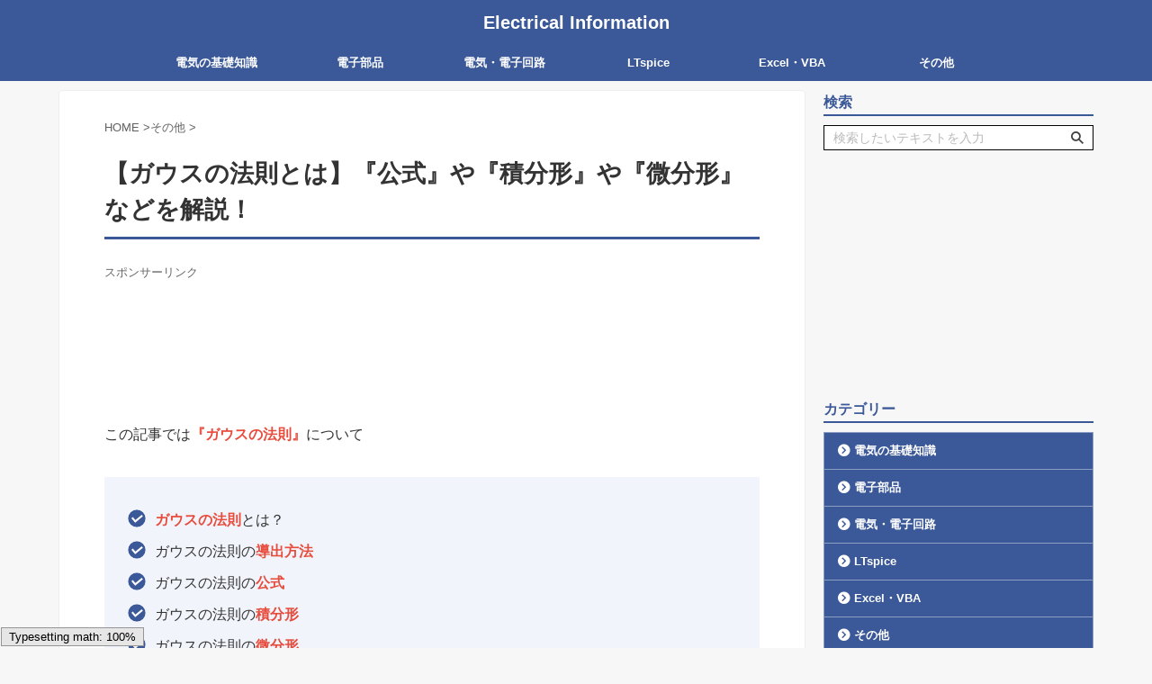

--- FILE ---
content_type: text/html; charset=utf-8
request_url: https://www.google.com/recaptcha/api2/anchor?ar=1&k=6LdUkXcoAAAAAFM8Keq_P12RlSFUFqzO3b2KMYee&co=aHR0cHM6Ly9kZXRhaWwtaW5mb21hdGlvbi5jb206NDQz&hl=en&v=PoyoqOPhxBO7pBk68S4YbpHZ&size=invisible&anchor-ms=20000&execute-ms=30000&cb=s5pscjm8eeml
body_size: 48539
content:
<!DOCTYPE HTML><html dir="ltr" lang="en"><head><meta http-equiv="Content-Type" content="text/html; charset=UTF-8">
<meta http-equiv="X-UA-Compatible" content="IE=edge">
<title>reCAPTCHA</title>
<style type="text/css">
/* cyrillic-ext */
@font-face {
  font-family: 'Roboto';
  font-style: normal;
  font-weight: 400;
  font-stretch: 100%;
  src: url(//fonts.gstatic.com/s/roboto/v48/KFO7CnqEu92Fr1ME7kSn66aGLdTylUAMa3GUBHMdazTgWw.woff2) format('woff2');
  unicode-range: U+0460-052F, U+1C80-1C8A, U+20B4, U+2DE0-2DFF, U+A640-A69F, U+FE2E-FE2F;
}
/* cyrillic */
@font-face {
  font-family: 'Roboto';
  font-style: normal;
  font-weight: 400;
  font-stretch: 100%;
  src: url(//fonts.gstatic.com/s/roboto/v48/KFO7CnqEu92Fr1ME7kSn66aGLdTylUAMa3iUBHMdazTgWw.woff2) format('woff2');
  unicode-range: U+0301, U+0400-045F, U+0490-0491, U+04B0-04B1, U+2116;
}
/* greek-ext */
@font-face {
  font-family: 'Roboto';
  font-style: normal;
  font-weight: 400;
  font-stretch: 100%;
  src: url(//fonts.gstatic.com/s/roboto/v48/KFO7CnqEu92Fr1ME7kSn66aGLdTylUAMa3CUBHMdazTgWw.woff2) format('woff2');
  unicode-range: U+1F00-1FFF;
}
/* greek */
@font-face {
  font-family: 'Roboto';
  font-style: normal;
  font-weight: 400;
  font-stretch: 100%;
  src: url(//fonts.gstatic.com/s/roboto/v48/KFO7CnqEu92Fr1ME7kSn66aGLdTylUAMa3-UBHMdazTgWw.woff2) format('woff2');
  unicode-range: U+0370-0377, U+037A-037F, U+0384-038A, U+038C, U+038E-03A1, U+03A3-03FF;
}
/* math */
@font-face {
  font-family: 'Roboto';
  font-style: normal;
  font-weight: 400;
  font-stretch: 100%;
  src: url(//fonts.gstatic.com/s/roboto/v48/KFO7CnqEu92Fr1ME7kSn66aGLdTylUAMawCUBHMdazTgWw.woff2) format('woff2');
  unicode-range: U+0302-0303, U+0305, U+0307-0308, U+0310, U+0312, U+0315, U+031A, U+0326-0327, U+032C, U+032F-0330, U+0332-0333, U+0338, U+033A, U+0346, U+034D, U+0391-03A1, U+03A3-03A9, U+03B1-03C9, U+03D1, U+03D5-03D6, U+03F0-03F1, U+03F4-03F5, U+2016-2017, U+2034-2038, U+203C, U+2040, U+2043, U+2047, U+2050, U+2057, U+205F, U+2070-2071, U+2074-208E, U+2090-209C, U+20D0-20DC, U+20E1, U+20E5-20EF, U+2100-2112, U+2114-2115, U+2117-2121, U+2123-214F, U+2190, U+2192, U+2194-21AE, U+21B0-21E5, U+21F1-21F2, U+21F4-2211, U+2213-2214, U+2216-22FF, U+2308-230B, U+2310, U+2319, U+231C-2321, U+2336-237A, U+237C, U+2395, U+239B-23B7, U+23D0, U+23DC-23E1, U+2474-2475, U+25AF, U+25B3, U+25B7, U+25BD, U+25C1, U+25CA, U+25CC, U+25FB, U+266D-266F, U+27C0-27FF, U+2900-2AFF, U+2B0E-2B11, U+2B30-2B4C, U+2BFE, U+3030, U+FF5B, U+FF5D, U+1D400-1D7FF, U+1EE00-1EEFF;
}
/* symbols */
@font-face {
  font-family: 'Roboto';
  font-style: normal;
  font-weight: 400;
  font-stretch: 100%;
  src: url(//fonts.gstatic.com/s/roboto/v48/KFO7CnqEu92Fr1ME7kSn66aGLdTylUAMaxKUBHMdazTgWw.woff2) format('woff2');
  unicode-range: U+0001-000C, U+000E-001F, U+007F-009F, U+20DD-20E0, U+20E2-20E4, U+2150-218F, U+2190, U+2192, U+2194-2199, U+21AF, U+21E6-21F0, U+21F3, U+2218-2219, U+2299, U+22C4-22C6, U+2300-243F, U+2440-244A, U+2460-24FF, U+25A0-27BF, U+2800-28FF, U+2921-2922, U+2981, U+29BF, U+29EB, U+2B00-2BFF, U+4DC0-4DFF, U+FFF9-FFFB, U+10140-1018E, U+10190-1019C, U+101A0, U+101D0-101FD, U+102E0-102FB, U+10E60-10E7E, U+1D2C0-1D2D3, U+1D2E0-1D37F, U+1F000-1F0FF, U+1F100-1F1AD, U+1F1E6-1F1FF, U+1F30D-1F30F, U+1F315, U+1F31C, U+1F31E, U+1F320-1F32C, U+1F336, U+1F378, U+1F37D, U+1F382, U+1F393-1F39F, U+1F3A7-1F3A8, U+1F3AC-1F3AF, U+1F3C2, U+1F3C4-1F3C6, U+1F3CA-1F3CE, U+1F3D4-1F3E0, U+1F3ED, U+1F3F1-1F3F3, U+1F3F5-1F3F7, U+1F408, U+1F415, U+1F41F, U+1F426, U+1F43F, U+1F441-1F442, U+1F444, U+1F446-1F449, U+1F44C-1F44E, U+1F453, U+1F46A, U+1F47D, U+1F4A3, U+1F4B0, U+1F4B3, U+1F4B9, U+1F4BB, U+1F4BF, U+1F4C8-1F4CB, U+1F4D6, U+1F4DA, U+1F4DF, U+1F4E3-1F4E6, U+1F4EA-1F4ED, U+1F4F7, U+1F4F9-1F4FB, U+1F4FD-1F4FE, U+1F503, U+1F507-1F50B, U+1F50D, U+1F512-1F513, U+1F53E-1F54A, U+1F54F-1F5FA, U+1F610, U+1F650-1F67F, U+1F687, U+1F68D, U+1F691, U+1F694, U+1F698, U+1F6AD, U+1F6B2, U+1F6B9-1F6BA, U+1F6BC, U+1F6C6-1F6CF, U+1F6D3-1F6D7, U+1F6E0-1F6EA, U+1F6F0-1F6F3, U+1F6F7-1F6FC, U+1F700-1F7FF, U+1F800-1F80B, U+1F810-1F847, U+1F850-1F859, U+1F860-1F887, U+1F890-1F8AD, U+1F8B0-1F8BB, U+1F8C0-1F8C1, U+1F900-1F90B, U+1F93B, U+1F946, U+1F984, U+1F996, U+1F9E9, U+1FA00-1FA6F, U+1FA70-1FA7C, U+1FA80-1FA89, U+1FA8F-1FAC6, U+1FACE-1FADC, U+1FADF-1FAE9, U+1FAF0-1FAF8, U+1FB00-1FBFF;
}
/* vietnamese */
@font-face {
  font-family: 'Roboto';
  font-style: normal;
  font-weight: 400;
  font-stretch: 100%;
  src: url(//fonts.gstatic.com/s/roboto/v48/KFO7CnqEu92Fr1ME7kSn66aGLdTylUAMa3OUBHMdazTgWw.woff2) format('woff2');
  unicode-range: U+0102-0103, U+0110-0111, U+0128-0129, U+0168-0169, U+01A0-01A1, U+01AF-01B0, U+0300-0301, U+0303-0304, U+0308-0309, U+0323, U+0329, U+1EA0-1EF9, U+20AB;
}
/* latin-ext */
@font-face {
  font-family: 'Roboto';
  font-style: normal;
  font-weight: 400;
  font-stretch: 100%;
  src: url(//fonts.gstatic.com/s/roboto/v48/KFO7CnqEu92Fr1ME7kSn66aGLdTylUAMa3KUBHMdazTgWw.woff2) format('woff2');
  unicode-range: U+0100-02BA, U+02BD-02C5, U+02C7-02CC, U+02CE-02D7, U+02DD-02FF, U+0304, U+0308, U+0329, U+1D00-1DBF, U+1E00-1E9F, U+1EF2-1EFF, U+2020, U+20A0-20AB, U+20AD-20C0, U+2113, U+2C60-2C7F, U+A720-A7FF;
}
/* latin */
@font-face {
  font-family: 'Roboto';
  font-style: normal;
  font-weight: 400;
  font-stretch: 100%;
  src: url(//fonts.gstatic.com/s/roboto/v48/KFO7CnqEu92Fr1ME7kSn66aGLdTylUAMa3yUBHMdazQ.woff2) format('woff2');
  unicode-range: U+0000-00FF, U+0131, U+0152-0153, U+02BB-02BC, U+02C6, U+02DA, U+02DC, U+0304, U+0308, U+0329, U+2000-206F, U+20AC, U+2122, U+2191, U+2193, U+2212, U+2215, U+FEFF, U+FFFD;
}
/* cyrillic-ext */
@font-face {
  font-family: 'Roboto';
  font-style: normal;
  font-weight: 500;
  font-stretch: 100%;
  src: url(//fonts.gstatic.com/s/roboto/v48/KFO7CnqEu92Fr1ME7kSn66aGLdTylUAMa3GUBHMdazTgWw.woff2) format('woff2');
  unicode-range: U+0460-052F, U+1C80-1C8A, U+20B4, U+2DE0-2DFF, U+A640-A69F, U+FE2E-FE2F;
}
/* cyrillic */
@font-face {
  font-family: 'Roboto';
  font-style: normal;
  font-weight: 500;
  font-stretch: 100%;
  src: url(//fonts.gstatic.com/s/roboto/v48/KFO7CnqEu92Fr1ME7kSn66aGLdTylUAMa3iUBHMdazTgWw.woff2) format('woff2');
  unicode-range: U+0301, U+0400-045F, U+0490-0491, U+04B0-04B1, U+2116;
}
/* greek-ext */
@font-face {
  font-family: 'Roboto';
  font-style: normal;
  font-weight: 500;
  font-stretch: 100%;
  src: url(//fonts.gstatic.com/s/roboto/v48/KFO7CnqEu92Fr1ME7kSn66aGLdTylUAMa3CUBHMdazTgWw.woff2) format('woff2');
  unicode-range: U+1F00-1FFF;
}
/* greek */
@font-face {
  font-family: 'Roboto';
  font-style: normal;
  font-weight: 500;
  font-stretch: 100%;
  src: url(//fonts.gstatic.com/s/roboto/v48/KFO7CnqEu92Fr1ME7kSn66aGLdTylUAMa3-UBHMdazTgWw.woff2) format('woff2');
  unicode-range: U+0370-0377, U+037A-037F, U+0384-038A, U+038C, U+038E-03A1, U+03A3-03FF;
}
/* math */
@font-face {
  font-family: 'Roboto';
  font-style: normal;
  font-weight: 500;
  font-stretch: 100%;
  src: url(//fonts.gstatic.com/s/roboto/v48/KFO7CnqEu92Fr1ME7kSn66aGLdTylUAMawCUBHMdazTgWw.woff2) format('woff2');
  unicode-range: U+0302-0303, U+0305, U+0307-0308, U+0310, U+0312, U+0315, U+031A, U+0326-0327, U+032C, U+032F-0330, U+0332-0333, U+0338, U+033A, U+0346, U+034D, U+0391-03A1, U+03A3-03A9, U+03B1-03C9, U+03D1, U+03D5-03D6, U+03F0-03F1, U+03F4-03F5, U+2016-2017, U+2034-2038, U+203C, U+2040, U+2043, U+2047, U+2050, U+2057, U+205F, U+2070-2071, U+2074-208E, U+2090-209C, U+20D0-20DC, U+20E1, U+20E5-20EF, U+2100-2112, U+2114-2115, U+2117-2121, U+2123-214F, U+2190, U+2192, U+2194-21AE, U+21B0-21E5, U+21F1-21F2, U+21F4-2211, U+2213-2214, U+2216-22FF, U+2308-230B, U+2310, U+2319, U+231C-2321, U+2336-237A, U+237C, U+2395, U+239B-23B7, U+23D0, U+23DC-23E1, U+2474-2475, U+25AF, U+25B3, U+25B7, U+25BD, U+25C1, U+25CA, U+25CC, U+25FB, U+266D-266F, U+27C0-27FF, U+2900-2AFF, U+2B0E-2B11, U+2B30-2B4C, U+2BFE, U+3030, U+FF5B, U+FF5D, U+1D400-1D7FF, U+1EE00-1EEFF;
}
/* symbols */
@font-face {
  font-family: 'Roboto';
  font-style: normal;
  font-weight: 500;
  font-stretch: 100%;
  src: url(//fonts.gstatic.com/s/roboto/v48/KFO7CnqEu92Fr1ME7kSn66aGLdTylUAMaxKUBHMdazTgWw.woff2) format('woff2');
  unicode-range: U+0001-000C, U+000E-001F, U+007F-009F, U+20DD-20E0, U+20E2-20E4, U+2150-218F, U+2190, U+2192, U+2194-2199, U+21AF, U+21E6-21F0, U+21F3, U+2218-2219, U+2299, U+22C4-22C6, U+2300-243F, U+2440-244A, U+2460-24FF, U+25A0-27BF, U+2800-28FF, U+2921-2922, U+2981, U+29BF, U+29EB, U+2B00-2BFF, U+4DC0-4DFF, U+FFF9-FFFB, U+10140-1018E, U+10190-1019C, U+101A0, U+101D0-101FD, U+102E0-102FB, U+10E60-10E7E, U+1D2C0-1D2D3, U+1D2E0-1D37F, U+1F000-1F0FF, U+1F100-1F1AD, U+1F1E6-1F1FF, U+1F30D-1F30F, U+1F315, U+1F31C, U+1F31E, U+1F320-1F32C, U+1F336, U+1F378, U+1F37D, U+1F382, U+1F393-1F39F, U+1F3A7-1F3A8, U+1F3AC-1F3AF, U+1F3C2, U+1F3C4-1F3C6, U+1F3CA-1F3CE, U+1F3D4-1F3E0, U+1F3ED, U+1F3F1-1F3F3, U+1F3F5-1F3F7, U+1F408, U+1F415, U+1F41F, U+1F426, U+1F43F, U+1F441-1F442, U+1F444, U+1F446-1F449, U+1F44C-1F44E, U+1F453, U+1F46A, U+1F47D, U+1F4A3, U+1F4B0, U+1F4B3, U+1F4B9, U+1F4BB, U+1F4BF, U+1F4C8-1F4CB, U+1F4D6, U+1F4DA, U+1F4DF, U+1F4E3-1F4E6, U+1F4EA-1F4ED, U+1F4F7, U+1F4F9-1F4FB, U+1F4FD-1F4FE, U+1F503, U+1F507-1F50B, U+1F50D, U+1F512-1F513, U+1F53E-1F54A, U+1F54F-1F5FA, U+1F610, U+1F650-1F67F, U+1F687, U+1F68D, U+1F691, U+1F694, U+1F698, U+1F6AD, U+1F6B2, U+1F6B9-1F6BA, U+1F6BC, U+1F6C6-1F6CF, U+1F6D3-1F6D7, U+1F6E0-1F6EA, U+1F6F0-1F6F3, U+1F6F7-1F6FC, U+1F700-1F7FF, U+1F800-1F80B, U+1F810-1F847, U+1F850-1F859, U+1F860-1F887, U+1F890-1F8AD, U+1F8B0-1F8BB, U+1F8C0-1F8C1, U+1F900-1F90B, U+1F93B, U+1F946, U+1F984, U+1F996, U+1F9E9, U+1FA00-1FA6F, U+1FA70-1FA7C, U+1FA80-1FA89, U+1FA8F-1FAC6, U+1FACE-1FADC, U+1FADF-1FAE9, U+1FAF0-1FAF8, U+1FB00-1FBFF;
}
/* vietnamese */
@font-face {
  font-family: 'Roboto';
  font-style: normal;
  font-weight: 500;
  font-stretch: 100%;
  src: url(//fonts.gstatic.com/s/roboto/v48/KFO7CnqEu92Fr1ME7kSn66aGLdTylUAMa3OUBHMdazTgWw.woff2) format('woff2');
  unicode-range: U+0102-0103, U+0110-0111, U+0128-0129, U+0168-0169, U+01A0-01A1, U+01AF-01B0, U+0300-0301, U+0303-0304, U+0308-0309, U+0323, U+0329, U+1EA0-1EF9, U+20AB;
}
/* latin-ext */
@font-face {
  font-family: 'Roboto';
  font-style: normal;
  font-weight: 500;
  font-stretch: 100%;
  src: url(//fonts.gstatic.com/s/roboto/v48/KFO7CnqEu92Fr1ME7kSn66aGLdTylUAMa3KUBHMdazTgWw.woff2) format('woff2');
  unicode-range: U+0100-02BA, U+02BD-02C5, U+02C7-02CC, U+02CE-02D7, U+02DD-02FF, U+0304, U+0308, U+0329, U+1D00-1DBF, U+1E00-1E9F, U+1EF2-1EFF, U+2020, U+20A0-20AB, U+20AD-20C0, U+2113, U+2C60-2C7F, U+A720-A7FF;
}
/* latin */
@font-face {
  font-family: 'Roboto';
  font-style: normal;
  font-weight: 500;
  font-stretch: 100%;
  src: url(//fonts.gstatic.com/s/roboto/v48/KFO7CnqEu92Fr1ME7kSn66aGLdTylUAMa3yUBHMdazQ.woff2) format('woff2');
  unicode-range: U+0000-00FF, U+0131, U+0152-0153, U+02BB-02BC, U+02C6, U+02DA, U+02DC, U+0304, U+0308, U+0329, U+2000-206F, U+20AC, U+2122, U+2191, U+2193, U+2212, U+2215, U+FEFF, U+FFFD;
}
/* cyrillic-ext */
@font-face {
  font-family: 'Roboto';
  font-style: normal;
  font-weight: 900;
  font-stretch: 100%;
  src: url(//fonts.gstatic.com/s/roboto/v48/KFO7CnqEu92Fr1ME7kSn66aGLdTylUAMa3GUBHMdazTgWw.woff2) format('woff2');
  unicode-range: U+0460-052F, U+1C80-1C8A, U+20B4, U+2DE0-2DFF, U+A640-A69F, U+FE2E-FE2F;
}
/* cyrillic */
@font-face {
  font-family: 'Roboto';
  font-style: normal;
  font-weight: 900;
  font-stretch: 100%;
  src: url(//fonts.gstatic.com/s/roboto/v48/KFO7CnqEu92Fr1ME7kSn66aGLdTylUAMa3iUBHMdazTgWw.woff2) format('woff2');
  unicode-range: U+0301, U+0400-045F, U+0490-0491, U+04B0-04B1, U+2116;
}
/* greek-ext */
@font-face {
  font-family: 'Roboto';
  font-style: normal;
  font-weight: 900;
  font-stretch: 100%;
  src: url(//fonts.gstatic.com/s/roboto/v48/KFO7CnqEu92Fr1ME7kSn66aGLdTylUAMa3CUBHMdazTgWw.woff2) format('woff2');
  unicode-range: U+1F00-1FFF;
}
/* greek */
@font-face {
  font-family: 'Roboto';
  font-style: normal;
  font-weight: 900;
  font-stretch: 100%;
  src: url(//fonts.gstatic.com/s/roboto/v48/KFO7CnqEu92Fr1ME7kSn66aGLdTylUAMa3-UBHMdazTgWw.woff2) format('woff2');
  unicode-range: U+0370-0377, U+037A-037F, U+0384-038A, U+038C, U+038E-03A1, U+03A3-03FF;
}
/* math */
@font-face {
  font-family: 'Roboto';
  font-style: normal;
  font-weight: 900;
  font-stretch: 100%;
  src: url(//fonts.gstatic.com/s/roboto/v48/KFO7CnqEu92Fr1ME7kSn66aGLdTylUAMawCUBHMdazTgWw.woff2) format('woff2');
  unicode-range: U+0302-0303, U+0305, U+0307-0308, U+0310, U+0312, U+0315, U+031A, U+0326-0327, U+032C, U+032F-0330, U+0332-0333, U+0338, U+033A, U+0346, U+034D, U+0391-03A1, U+03A3-03A9, U+03B1-03C9, U+03D1, U+03D5-03D6, U+03F0-03F1, U+03F4-03F5, U+2016-2017, U+2034-2038, U+203C, U+2040, U+2043, U+2047, U+2050, U+2057, U+205F, U+2070-2071, U+2074-208E, U+2090-209C, U+20D0-20DC, U+20E1, U+20E5-20EF, U+2100-2112, U+2114-2115, U+2117-2121, U+2123-214F, U+2190, U+2192, U+2194-21AE, U+21B0-21E5, U+21F1-21F2, U+21F4-2211, U+2213-2214, U+2216-22FF, U+2308-230B, U+2310, U+2319, U+231C-2321, U+2336-237A, U+237C, U+2395, U+239B-23B7, U+23D0, U+23DC-23E1, U+2474-2475, U+25AF, U+25B3, U+25B7, U+25BD, U+25C1, U+25CA, U+25CC, U+25FB, U+266D-266F, U+27C0-27FF, U+2900-2AFF, U+2B0E-2B11, U+2B30-2B4C, U+2BFE, U+3030, U+FF5B, U+FF5D, U+1D400-1D7FF, U+1EE00-1EEFF;
}
/* symbols */
@font-face {
  font-family: 'Roboto';
  font-style: normal;
  font-weight: 900;
  font-stretch: 100%;
  src: url(//fonts.gstatic.com/s/roboto/v48/KFO7CnqEu92Fr1ME7kSn66aGLdTylUAMaxKUBHMdazTgWw.woff2) format('woff2');
  unicode-range: U+0001-000C, U+000E-001F, U+007F-009F, U+20DD-20E0, U+20E2-20E4, U+2150-218F, U+2190, U+2192, U+2194-2199, U+21AF, U+21E6-21F0, U+21F3, U+2218-2219, U+2299, U+22C4-22C6, U+2300-243F, U+2440-244A, U+2460-24FF, U+25A0-27BF, U+2800-28FF, U+2921-2922, U+2981, U+29BF, U+29EB, U+2B00-2BFF, U+4DC0-4DFF, U+FFF9-FFFB, U+10140-1018E, U+10190-1019C, U+101A0, U+101D0-101FD, U+102E0-102FB, U+10E60-10E7E, U+1D2C0-1D2D3, U+1D2E0-1D37F, U+1F000-1F0FF, U+1F100-1F1AD, U+1F1E6-1F1FF, U+1F30D-1F30F, U+1F315, U+1F31C, U+1F31E, U+1F320-1F32C, U+1F336, U+1F378, U+1F37D, U+1F382, U+1F393-1F39F, U+1F3A7-1F3A8, U+1F3AC-1F3AF, U+1F3C2, U+1F3C4-1F3C6, U+1F3CA-1F3CE, U+1F3D4-1F3E0, U+1F3ED, U+1F3F1-1F3F3, U+1F3F5-1F3F7, U+1F408, U+1F415, U+1F41F, U+1F426, U+1F43F, U+1F441-1F442, U+1F444, U+1F446-1F449, U+1F44C-1F44E, U+1F453, U+1F46A, U+1F47D, U+1F4A3, U+1F4B0, U+1F4B3, U+1F4B9, U+1F4BB, U+1F4BF, U+1F4C8-1F4CB, U+1F4D6, U+1F4DA, U+1F4DF, U+1F4E3-1F4E6, U+1F4EA-1F4ED, U+1F4F7, U+1F4F9-1F4FB, U+1F4FD-1F4FE, U+1F503, U+1F507-1F50B, U+1F50D, U+1F512-1F513, U+1F53E-1F54A, U+1F54F-1F5FA, U+1F610, U+1F650-1F67F, U+1F687, U+1F68D, U+1F691, U+1F694, U+1F698, U+1F6AD, U+1F6B2, U+1F6B9-1F6BA, U+1F6BC, U+1F6C6-1F6CF, U+1F6D3-1F6D7, U+1F6E0-1F6EA, U+1F6F0-1F6F3, U+1F6F7-1F6FC, U+1F700-1F7FF, U+1F800-1F80B, U+1F810-1F847, U+1F850-1F859, U+1F860-1F887, U+1F890-1F8AD, U+1F8B0-1F8BB, U+1F8C0-1F8C1, U+1F900-1F90B, U+1F93B, U+1F946, U+1F984, U+1F996, U+1F9E9, U+1FA00-1FA6F, U+1FA70-1FA7C, U+1FA80-1FA89, U+1FA8F-1FAC6, U+1FACE-1FADC, U+1FADF-1FAE9, U+1FAF0-1FAF8, U+1FB00-1FBFF;
}
/* vietnamese */
@font-face {
  font-family: 'Roboto';
  font-style: normal;
  font-weight: 900;
  font-stretch: 100%;
  src: url(//fonts.gstatic.com/s/roboto/v48/KFO7CnqEu92Fr1ME7kSn66aGLdTylUAMa3OUBHMdazTgWw.woff2) format('woff2');
  unicode-range: U+0102-0103, U+0110-0111, U+0128-0129, U+0168-0169, U+01A0-01A1, U+01AF-01B0, U+0300-0301, U+0303-0304, U+0308-0309, U+0323, U+0329, U+1EA0-1EF9, U+20AB;
}
/* latin-ext */
@font-face {
  font-family: 'Roboto';
  font-style: normal;
  font-weight: 900;
  font-stretch: 100%;
  src: url(//fonts.gstatic.com/s/roboto/v48/KFO7CnqEu92Fr1ME7kSn66aGLdTylUAMa3KUBHMdazTgWw.woff2) format('woff2');
  unicode-range: U+0100-02BA, U+02BD-02C5, U+02C7-02CC, U+02CE-02D7, U+02DD-02FF, U+0304, U+0308, U+0329, U+1D00-1DBF, U+1E00-1E9F, U+1EF2-1EFF, U+2020, U+20A0-20AB, U+20AD-20C0, U+2113, U+2C60-2C7F, U+A720-A7FF;
}
/* latin */
@font-face {
  font-family: 'Roboto';
  font-style: normal;
  font-weight: 900;
  font-stretch: 100%;
  src: url(//fonts.gstatic.com/s/roboto/v48/KFO7CnqEu92Fr1ME7kSn66aGLdTylUAMa3yUBHMdazQ.woff2) format('woff2');
  unicode-range: U+0000-00FF, U+0131, U+0152-0153, U+02BB-02BC, U+02C6, U+02DA, U+02DC, U+0304, U+0308, U+0329, U+2000-206F, U+20AC, U+2122, U+2191, U+2193, U+2212, U+2215, U+FEFF, U+FFFD;
}

</style>
<link rel="stylesheet" type="text/css" href="https://www.gstatic.com/recaptcha/releases/PoyoqOPhxBO7pBk68S4YbpHZ/styles__ltr.css">
<script nonce="ns3JVkY5lC3nduwusrUJOA" type="text/javascript">window['__recaptcha_api'] = 'https://www.google.com/recaptcha/api2/';</script>
<script type="text/javascript" src="https://www.gstatic.com/recaptcha/releases/PoyoqOPhxBO7pBk68S4YbpHZ/recaptcha__en.js" nonce="ns3JVkY5lC3nduwusrUJOA">
      
    </script></head>
<body><div id="rc-anchor-alert" class="rc-anchor-alert"></div>
<input type="hidden" id="recaptcha-token" value="[base64]">
<script type="text/javascript" nonce="ns3JVkY5lC3nduwusrUJOA">
      recaptcha.anchor.Main.init("[\x22ainput\x22,[\x22bgdata\x22,\x22\x22,\[base64]/[base64]/[base64]/[base64]/[base64]/[base64]/[base64]/[base64]/[base64]/[base64]\\u003d\x22,\[base64]\\u003d\\u003d\x22,\x22aQUDw4nCsFjChGosGGLDqV/CucKVw4DDvcOYw4LCv0FRwpvDhH/DhcO4w5DDrUFZw7t8FsOIw4bCqn00wpHDicKEw4R9wpPDmmjDuFvDpnHClMO+woHDuirDrsKwYcOeYR/DsMOqfcK3CG9peMKmccO6w5TDiMK5S8KSwrPDgcKqX8OAw6lbw5zDj8Kcw452CW7Cs8Oow5VQTMO4Y3jDj8OpEgjClx01ecO5GHrDuS4WGcO0MMOMc8KjYVciUTUiw7nDnW0owpUdFsONw5XCncONw7Vew7xswofCp8ONL8ODw5xlWjjDv8O/[base64]/DnQdyJ8ODd8KBKMK2w5LDl8OpCcKfLMKzw4bCgDPDrFHCty/[base64]/DksOQwowZDzXCjcKfVcKVUzHDny85woPDqzHCnhhCwpzCgMKyFsKBOgnCmcKjwrE2MsOFw5XDmzAqwqYaI8OHR8OBw6DDlcO+NsKawp5tCsObNMOLOXJ8wrPDnFLDhxLDixjCulXCtyZOUEwed2VNwojDmsONwr1ZXMKWccKLw5/DtFrCk8KPwoEPGcKTUF9nw7d8w788aMOyKyoIw5saIsKFYcOBfizCrkYjc8OBI1rDhgFeeMO4T8OTwrxnOMObYsOaQMOJw78DUF8yNBDCpGbCpRnClCRII1PDg8Kcw6nDg8OkFT3CgRTCr8Ozw4nDrA/Ds8OwwosgeDjCvQpcAGrCn8K8akhZw5TCkcKKTGR/ScKBYEvDnMORQVbDkMKLw5pDAF8EDsOSNcK4ExdVNG7DuFTCtDo8w67DosK2wolnew7CtWYAUMKEwpTDqjzCq1PCrMK8WsOzwpkeGMKHF1EOw7phUcOtCDVcwp/Dh2ELeEp2w5PDnRYTwowXw4gyXngvfsKvw4tTwodkT8K3w4YnEsK4KsKGHBzDhsOnYSNiw4HCocOvIFAeGBrDj8OBw4w+Mzwzw78rwqjDvMOwc8OFw6Mdw7PDpWHCmMKBwqzDr8OjVMOrXsOgw5zDpcKgS8OkS8Kpwq/CnCXDp3/CnRZVFxrDisOfwrbCjBXCvsONwpcCw6vCjlULw5rDoxIkf8KgI1HDtlvCjTjDlD/CjcKSw7chZsKaZ8OgFcKwPMOaw5nCl8KVw4h3w4V1w5pGX2LDhDLDm8KIZcOvw4gKw7/DvE/DjcOfJ042OMORJsKRPijChMOGNzYvH8OiwoJ+OlbChnVkwoJeV8KuOmgDw4DDkRXDpsONwppON8O8wqrCnlUzw5sWcsKlAAHCvHPCh0YxVF/Cv8ONw7zDkyYdZXsyMMKIwr8gw696w7rCrEU1JAzDiBfCq8KIewvCt8OIwpIswosHw4wuw5paeMKDN1xBVMK/wo/CnVtBw6rDqsOvw6Joa8K6e8O5w6o/w77Clw/[base64]/[base64]/DhgbCvMOmw4DCv8OSwq95BMKDwp5OKhx5wppcw5xRwprDmGw+wpDCmD0kQsOJwoDCpsOEZ3jCscKhC8OuCcO+FAcCMWvCpMKRCsKEwoB+wrjCn1hRw7kWw4/CmsODe0VNQgkowoXDnxTCv2zCkFTCmMOaHMKLw5XDrivDi8KRRg3Dtwlzw4gKccKjwrPDusOcDcOCw77Cg8K5A33Cg2bClxXDpHbDr1g9w6EHf8OSbcKIw6kYX8KZwrLCi8Kgw5tRIX/DvcOVOkhHJcO1WMOnEgfChnXClMO1w44CKWzCtSdDwrA+O8OuRkFQwpfCgsOOKcKawovClxpqJMKmRikAdMK3RBPDosKeZVbDssKFwrZ9V8OGw7XDp8OIZlkoYiLCmFw1fMKUUzXCjMOnwqbCiMOTJMKTw4ZqM8KGUMKbUVQUHSfCrAhCw7p2wp/[base64]/w4RVBsK2w7vDqsOYw5g3w58uDiIYFF7Ck8KzfgXDr8K5AsKXDB/DnMKzw7LDh8KJLcKQwpNZfBQyw7bDoMOKeHvCmcOWw6LCrMOJwp4VEcKNUEozLnN0FMOiVcKZcsO2ZTnCsEzDqcOiw7gZfhrDj8Ojw7/DuycbecKawqRKwrdjwq4EwpfCrCYASyLDuHLDgcO+RsOywol+wrHDnMOXwr/CjMOgFiM3TC7DsQUBw4zDhnY9LMO6HMKpwrXDmMOiw6fDhsKewrwSVsOQwrnCscK8bMK4w6QoSsKnw4DCicOwXMKzMg3Ci1nDqsK/w44EVB83PcKyw6bCucK+woh+wqdcw5caw6tww4ETwpxPAsKBUEBgwqfCl8OZwoHCocKHQEURwpLDnsO/w5ZAeQjCp8OvwpxvcsKTdRlSCsKdYAY1w7dbbsKpLgZDIMKIw4BhbsKvVRfDqCgZw6N8w4LDtsO8w5fDnmbCjMKJMsKVwqTCj8OzVnrDqcKYwqjCmQHCllkNw4/[base64]/DvWlew6TDtRwAb1cFKcO4YsKfQ34dw7zDqHpFwq7CgTZeIcKSdRPDr8Onwog/wqZUwpV1w6PCs8KvwpjDjUjCsE9Lw7FbUcOZFTfDpMOrMcKxBQTDvVoEw7fCqD/Ct8Ofw6PCiGVtIBDCscK0w4hBSMKpwrAcwrfDtjzCgRwRw7VGw7B9wpfCvyBSw4pTF8KGQil8eB3DgsO7XAvCl8O/wp1vw5ZAwrfCl8Klw4sIfcOIw4I7eTfCgMKPw6gowpokcMOTwqJpI8K5wq/ChWLDk07CncOPwotVfksxw7s8esKqb3ADwoIbG8KtwpXCgThmMsKidMK1e8O6D8O1LDXDl1vDisOzW8KiD2NRw519ADDDmsKswrweXMKdLsKDw7PDoh/[base64]/CrnhPwpHDl8K9YsKOB8OMcgzDucOmw4fDncO/w5FRwoZCJC3Cuz3CkAB/[base64]/C8KQw4vDq1gLw4API8O7wqHCuMOvw4nCmUJmQlY0FUPCo8KZYCXDlhF/[base64]/wrVNImXCpRLCl2zCtnFuHhXCrRvDn8KAP8Kbwo0+SywKw4IREBPCpQdTfgkOCwNFPxkIwp9lw5Fmw7oLBMKfKMOUKHXCtlZ8CwbCicOlwoXDq8OZw69kWsO0R2rCkHnDnkZYwoRTAsOxUDZ1w4sGwoTDr8OKwodQVUw9w58+en/Dl8OuBzI4Q3JjTEM5bSxrwp1kwo3CiiZrw4kqw6MhwrIMw5pMw4N+wosvw4fDsijCugBUw5LDr0YPLw8CeyEjw4ZGE0dQCFfCvMKKw5HDl2nCk0fDimrDlEkuTSJCUcOtw4TDphx9OcOiw6VDw73CvcORw6YdwrhsMMKKZMK7JifCtsKDw5huMMKBw55+wr/[base64]/CkcK2w6gmwqfDrg3DnW5uMkbDtMOAC1wvwqMewohkZD3DgRXDr8Kcw64+w5LDrWkVw5ADwrptOH/[base64]/Dj0ECKMODSRrDnsOBM8Kle1ZLI8OjDsOBw6fCnDLDgsK2wokrw5FOJXtaw6HChC4oYcO7wr86wpDCpcKaClcbw4TDrXZBwq3DuwRWeXbDs1/DmsO3DGdBw7PDmsOewr8rwojDm2PCiHfCsUbCo152PlXDlMKQw5YIC8KtE1llw78HwqwSwrbDm1IRDMOSwpbDscK8wrPCu8KwfMKPaMOeEcO+MsK4AMKYwo7CjcORXcOFeSkxw4jCoMKVC8OwT8K/eA7DsjPCk8O6wpjDrcO3OGh5w4LDqsKbwoVkw5vCm8OGwqrDksKFBHbDi23CgDzDvlDCj8KfKmPDik1YRcOkw7VKbsOhWcKgw6Uyw7fCln/DlAgpwrfCt8OUw41VfcK3OREvJMOIRE/CsyfDjMOyVzocXMKuXDUuwp5Nfk3DlVc2HmzCp8OQwoIATH7CjWXCg2rDihkjwq1/[base64]/Cj8OswoXDtMKdRmrDg8OvUzdqBV45wojCgMKGYcOyLjbCk8K3AAl/chwrw58mSsKIwqLCv8OcwqBkUcONOW4JwrfCkiVYcsOvwqbCmEsAbywzw63DrMOPLsOXw5/CkTFQG8K2R1jDrXHCtmpZw6wMP8KoW8O6w4nDpz3DjXEXT8O8wr54M8OMw6bDkcOPw717GD5QwqTCmMKVRVVSFWLCoTxcXsKCXMOfLGNdwrnDpFjDvsO7aMOVd8OkIMOTccOPGsOLwrkKwqJfGUPDlx0fHl/[base64]/Cq8KBLDrCjcKVwpHCjFvCpyvCkMODwqt8w43CpcKoN3nDmRjCi1zDu8KqwpDCiBTCsV4Uw6pnO8OYecKhwrvDsyfCuwbDgWjDvCldPlM2wrE9wqXClQAwWsK2CsOYw4kTfjQVwqgZXVDDvgLDosO8w4/DicKCwooKwrl3w5phXcOGwrIwwovDvMKbwoM0w7XCoMOGYcO4f8OTJcOrLGsqwrMZw55PE8OCwpkKXQHDnsKRb8KMeyLDnMOnwp7DrgvCq8K6w5YYwpc2wrIew5jCmwkqJ8KBU2l/OMKSw5dYOQIlwrPCi0jCiREfw6DCghTDkWjCjhBrw54fw7/CoF1yAFjDvFXClcKcw7dqw51qGsKaw4/CnVPDl8OKwo13w5TDj8Opw4DDgTzDvMKJw4EfD8OAdzfCt8KSw68kakVqwpscVcO3wqjCnlDDk8Ofw5zClkvCmsO5enXDtHPCsizDqA9CNMOKRcKLVsOXYcOdw6E3fMK6EhVrwqlSJsKLw6PDhAwiJmJ/[base64]/[base64]/wonCnCDCjx7Cp8KxI8K/wpJrwo3CkCt9BQ5Vw4HCoT/Cm8KswqbChjcVwqs0wqJ3ZMK1w5XDusOAMMKswphHw7V8woMERlQkFwzClgzDgEnDqMOzKMKuGnYBw7JzLcO2cRVrw53DrcKcdXfCp8KSR2B+RsKAe8O7MkHDgEg6w6ZDGVzDh10OPTvCvMKUT8O5w5LDuAhzw6FbwoIwwq/[base64]/wqTDrcOdYMOnfsONw4ISw4QcMMK3JUp0w43CuRM7w6bDrxhGwrbDkG7CjUYiw5XCr8OiwphzEgXDgcOiwp0qDMOfYMKGw4A5O8OYAm0jaS/DoMKTQcOGZMO5KS5kdsOvEcODaWJdGBLDgsORw4M+YMOAR1kNGWZDwrnCiMO+VX/CgCLDuynCgTrCv8Kvw5YRLMOOwrzCjjTChcOnSgTDuwwjUgBLR8KlccKMSTnDpAxfw7QMDTnDgsK/w7HCp8O4Iiciw7bDt0FuSCrCqsKYwp/CqcOZwoTDlsOWw7TDl8ONw4ZJQ23DqsKkLWJ/[base64]/wp4qAsOTwrUpwrjCmGXDtTwmwo7DmcKQw4/Cq8ONKcOlwoLDlsKzwpgpecKSfgQpw77Ch8Olw6zCljEIWzI9TcOqIULCq8Kleg3Dq8Kww6HDkMK0w6vCl8O7bMKqwqbDg8OkaMKXVcKPwo4tH1fCpnhNQcKOw5vDosK7ccO/XcOyw4M/DU3CvDXDlzJYOw5/a3twP1wuwrwYw7g6wrrCi8K/ccKMw5bDsQBNHX0jAMK8WxnDicKgw4LDgcK+V13ChMO9IGHDkcKJAW7Du21BwqzCkFk/wpzDjjJyBBbDisOwaFIpcio4wrfDhEJSJDE9wpNhB8OBwrclTsKow4E+w7cjeMOnworDpkA3wrLDhkrCuMOJXGbDkMK5V8Oub8KNwprDvcKODzs5wpjDpFcoMcKNw60BdgrCkDI/w6cSJnphw5LCu0diwrHDqcKZWcK8wpjCoirDs3YGw5/DjX4ocjsDOl/DhDojNMOOcifCj8OmwppdYygxwp4GwqYkE1TCs8KESUNRU01GwozCu8OQDC3CsFvDkWIWZMOLS8K/wrNvwqDClsO3w4fCmMKfw69tGMKowpljNcKnw6vCoR/CucKLwrvDgU5Aw7zDm2vClivCh8KPJQ3Drk9Yw7XDmy48w73Co8Kpw6bDoW7DuMORw7JcwobDr1TCvMO/Azwjw4fDoDXDvMKOVcKyfMO3FQrCrhVBecKOaMOJKwnCmsOiw65sI0LDkBkgYcKnwrLDjMK7EcK7P8K5OcKgw6DChEHDpEzDpsKuacO5woN2wobDvz1BfWjDjzfCo3Z/cU0ywqDDvAHCgMK/[base64]/wrJeCn3DlsK9w6TDhcOdEU86HF7Cj8ODw5QcSMOnfsOYw5gSecOnw7N/[base64]/[base64]/HsKJWFnCucOgwo3Dl8ORTX7Dl0YUwro3w7TClkZ3wq8yQwnCj8KAHsO2wqXCiDlywr0jJyPCoAPCkjYoEcOWFhjDrhnDi2zDl8K7QMKLckbDjsOrByYqVcKKdRLCl8KHVcO8ZsOuwrZmRCjDosK4LcOvOcOawqzDkMKswpbDq2PCgFQ+MsO1QFrDssK6wrEgwo/CsMKQwovCkiIlw5w1worCqnTDhR5zM3hdMcOyw4XDlcObLcOeYcOqYMKJYi90XEdLK8K/wrRyRSjDs8KAw7zCuXt7w7LCokxDJcKiXh/DhMKew5XDjcOxVgc9IMKNcyfCigwxwp/CvsKMK8KOw7/DrwDCsSTDmXLClirDpMO5w6HDncKMw5snwp7DlBLDucKeJV1Uw5cEw5LDjMO2wrjCr8OkwqdeworDvsKNIWPCvUHCqQpINMOyW8OcRWJ4ExfDlFkaw5gywq/CqW0CwokTw5JlCjDDtsKEwq3DosOjdMOIKsOSdH/Drm3CmVLDvcKIKXrChMKHESs0wojCvXDCnsO1wpPDmhfDkgc+wrBwScOGY30gw5kqHwLDn8Kpw61Iwo83OBbCqkFuwpJwwp7DrEDDlsKTw7VtAyXDrwTCh8KjK8KYw6Bvw4IbP8Omw6DCik/Cuh/Dr8ORf8OPRG/DgEMoP8KPFSU2w73CmcOOfiTDtcKRw71BdC3DrcOvw7XDusO/w4h8HlLCjSvCpsKqIBVPCsOBM8K1w4/CjsKQCVIFwqEhw4LCmsOjQ8KtUcO8woB9dBnDvEotQcO9wpRaw4/DucOATMKYwoLCsTpFUznDm8Kbw5nDqjbDi8OaOMKbA8Odaw/DhMOXw5rDqcO2wpTDjcK3DgnDvilpwqcvYMKzGMK5TF7CincVQQJXwqnCuUNbdz9gY8KNBMKCwr4xwptifcKPBzLDkBvDrcKTUGjDsSNiXcKnw4LCqWjDl8KKw4hEBzbCpsOsw5XDsHskw5bDn1DDgsOEw4rCtGLDsA3DgcKiw792G8OqMMK4w65HaW/[base64]/TR5TJMOkPwDCj8O7DwoEw648fE9gwoLCjcOQw53DvMO6Gm1Cwr8FwpMMw5rDhQoewp8Yw6XCq8OUQcKLw5zCoXDCosKGZTUzfMK2w7HChkMpZT3DsC7DtjliwrPDnMOPYBXCoSgsDcKpwpPDrmjCgMOHwrNfwol9BHxqOydYw7jCq8KpwpQcLVjDukLDssOqw4/Ci3DDtcO2ITnDosK2OsKwd8KcworCnCfDrsK6w7rCtyLDpcOfw5zDtsOAw7JKw4osacOVFnbCpMOfwpjCp1rCksO/w5PDhH4UBcOhw5HDv1TCjCHDk8OvFmfDrUfCoMKTUC7CqHQWTsKrwqvDhAQTaQPCtcKqw6UlVXEQwrvDlxTDhFFgB2Jow5DCmio8WUNYMA3DoGdew4LDulHCnjTCgMKbwofDhisNwq1OT8Krw4/DusOrwp7DmlkAw4Zfw4jDpMOGHm8nw5TDscO3wpvCpAPCi8KGPz9WwppQCyQuw4HDiDEdw7tXw5JAeMKifR4XwoxOb8O0w7MHIMKIw4TDusO8wqAOw4fDi8OrTMKCw7LDmcO2P8OqYsKAw5gYwrXDrBNySHPCpBM1GzbDiMK5wr/[base64]/DrFMFK8OOw6TDusOhw5bCnMK5wpXDtyc0wrnCq8O9w7RnB8KZw5d9w53DgnDCnsKawqLCumUXw5NDwqDCoCDCusKhwrpKdsO5wqHDmsOidg/CpTRtwpTCgk1ze8OewpQyRX7DicKRBW/[base64]/cjxpwrPDicK5wrEXDFzDisO5wqcxfCB7w4UKw6FfJMKfaQPCg8O1wp7ClhsPFsOXwosMwo8BcMKRPcKBwodcDjopQsKywofDqTXCghcgw5B/w7jCncK2w5VLRE/Cuktyw7EEwq/DlsKXYURvwrDCmGs6WAENw7rDn8KCcMO/w7nDosOyw6/DvsKjwqI0wr5HKTJqS8OxwobDvAsuw6LCsMKFf8K5w6nDhcKPwpXDssOdwpXDksKBwoHCpxfDlGLClcKTw5t4fsKswoMMKV7DvQYGJDHDlMOEXsK2ZcOIw7DDo3dcZMKfK2bDm8KUcMOjwqNLwqFjwqdXA8KHwoh9XMOrcGRjwp1Sw7HDvRDDiWstKV/CsznDsz9nw6sfwoHCp0IUw7/Dp8KcwqEFJxrDvC/Dg8KqI1HDuMOawoYwO8OmwrbDmAIQw5MKwpnCoMKWw6Bfw6cWB23Cl218wpdYwrTCkMO1CGDCmk8BP2HCh8ORwpgww5fCpgbDlsOHw6LCgMKjBVQowohsw7o/OcOOSMK0w5LCgsOlwqDCvMO0w6cabGDDrHwaDGEZw5dAH8OGw4sRwr4WwrbDvcKrcMKbGTLCgSXDoULCvcOSZEwLwo7CqcOLUxnDj1gHwr/Cm8Kkw6HCtnYRwr4jOW7CucO8wpJzwqQ2wqphwrDCpRfCv8OWPADDsG0SMDbDiMOpw53Cm8KYLHdEw53DtsKowr09w4kBw6AEMh/CrxbDnsKWwqnClcKGwq0OwqvCmx7CrlNgwqTCp8OWX2d8woMuw6TCoj04XMOkDsO8ecOHE8OlwoHDhW3DocOIw7zDsVMNN8K5LMOaG2PDnBR/fMOPScK9wrjDiFsiWzPDr8KJwqjDm8KMw5kSKyzDgQXDkQAjYk1Hw5cLPcOJw4DCrMKgwqzCkMKRw7nDr8KbaMKgw447ccO+PitFQkvDvMKWwoc6wr1bwqkvRMO/wpfDmg9Cwrs3a28Jwq1PwqNFXsKHasOYw4DCi8OYw6pUw5vChMKtwo3DscOfSjTDvR/CpA88fmlnBUDDp8OEfsKeXsKXDcO9bMOwZ8OvMsOew5HDhF0gSMKDXGwGw7zCnxbCjMOow63CuxHDuAkFw709woDClHkHwpLClMK6wq7DsUPDv3LCsxLCslIGw5/CuVJVF8KOWT7DoMKwX8Kmw5fDlm8zSMKiO0bCgGTCpE4dw4V2w77CgS3DlhTDm1HCgFBRFcOtbMKnMsO9Vl7DvsKqw6pbw6PCjsOFw5XDpsKtwp3DncKvw6vDtsOfw5hOSnYqVnXCo8KQE1VlwoM/wrwvwp3ChxrDvMOpIFnCjSzDnmPCjFg6Y3DDi1FXajJHwoAbw6ZhcyXDgsK3w63DnsOiTQlcw4gHCsKYw5sOwpFvU8Kjw57CoRMhwp9GwqTDpDRDw6hzwq/[base64]/CoD9QTsKSwo1Lwr7CjgLCgMKXwrzDpsK3bFLDv8KAwpI8wrTCo8KIwp0oLMK/cMO0wr7Cv8OKwohNw5MAKsKbw77Cm8OQLMK7w7M/OsKwwow2bTnDqy7Dh8OWYMOrSsO7wq/Dsjw0RcO+e8O9wrxsw7RFw7Zpw7NnM8OLUlHCgBtDwpoUWFltDWHCqMK+wpoMTcO4w6bDqcOww7lCVBV6acO6w6h/woJdfi5ZWW7DgcObEVLDisK5w5IvNmvDq8OqwobDv3XDgSfDocK+aFHDqjtLPGLDvMObwqTDlsOyfcOFTEl8wqF7w7rClsORw4XDhwEnfWFUCTlbw6Nqw5ECw44hB8KMwpBKw6UYwpLDiMO1JMK0OChJRTbDsMOzw6kbU8KLwqoJHcK/wqURX8KHLcOedsOxXsK8wqXCnzvDpMKXUlZ+Z8OUw4F8wrjCkxB0R8KSw6QUOz/CoCUhOBQ/bwvDvcK5w4rCiXvCnMK7w4MEw6Iew6QGEMONwpcEw6kYw7vDunxHYcKFwqEGwpMEwpXCs1VpNSXCrsOIWnYdw6/Cr8OXw5vCtXHDrMKuAmAFJ3Atwrl/w4bDqgzCiX5hwrJJTVnCr8KpQ8OuVcKlwrjDpsK3woHDhgLDgTwcw7fDncKywpNYfsKVbETCqcOkc0fDoz1yw5pUwpoKPQ/CnVFZw6fDtMKawqE3wrsGwpPCtX1DbMK4wrwkwq9wwqsadgDChmzCrjwEw5fCoMK1w4PCnn1RwoYwM1jDuwXDg8OXesO6wqLDtArCkcOSwogFwroJwrR/L1HCjFkDd8OJwpcoTk7DpMKewq5/wqMiQ8OwbcKFNlREwqBVwrp8w54VwohUw4MAw7fDq8KAP8K1WMOQwrM+XcKBYcKTwoxTwp3Ch8O4w57Dp0zDiMKDWlUUeMKVw4zDgMOHKMKPwpDDiid3w6sGw4wVwp7Cv0fDq8OwR8OOQMKwU8OLKMO/NcOdwqTCiSjDnsOOw6DCok7DrmzDuz/[base64]/ClBgFwrbDgcOtw61EMMK+XMO/eBbDtj1vSz0jOMOtIMKOw6ZYfETDl07Cu03DmcOdwqbDvwIOwqTDpFfCo0TCrsKvIcK9QMKDwrfDvMORYMKDw4XCtcKALcKDw50XwrgyM8KINMKXQsOPw4IzBVrClMOwwqjDlUJRBl/CjMO2SsOVwoZ/Z8Ogw5vDrsKbwr/Cu8KGw7jCnT3CjcKZb8OEC8KiWMOOwoA3NcOCwrtZw7NOw7ATCWrDg8OOQMOQFlPDp8KMw6TCgmw5wqMvAlouwpfDmR7Cl8KZw78cwqRiS1PDvMOuXcOsCS8EO8KPwpvCqkbCgw/[base64]/ScOiWUY9w77CiADCusKpw6AJwojCgcOBwpLCvcKow5ozwozCqVBWw4/CssKkw63CtsOvw6fDtiBTwoBsw6nDvMOLwpTDj2TCvMODw6lqOCMlNHPDhFV1Uj3DtwfDtyRZV8KhwqnCuE7Ch19IEMK7w4NBLMK5HiLCnMKXwr9pcMOGeRfCp8O7w7rDmcOKwpDDjFHCnmgwciMRw6nDjcK5HMK9fW5mcMO9w4x1woHCuMOdwrTCt8Ktwo/Dk8OKFkXCnAUkwo1hwoPDu8OXSzPCmg5jwoEow4LDgcOmw5fCrlMlw5bCqhQhw7xVCV7Dl8O3w6PCkMOkLzlPTE9Mwq7Dn8ODOUbDpDxTw6bDuUtCwqzDr8KlZkzCpBrCr3zDni/CkMKsHMKrwroEWsKAQsO1w7oJRMKnwqhZHMK9w49/ayDDqsKbVMOSw5FQwpJhEMOkworDocOpwrfCtMKnaSVvJVRbwqhLX1/[base64]/DvizDo8KQQcOmPkwuw6/CvcOOwrgyCiV9wp3DqErDt8OfXsKlwoFgVw7Dsh7DrmVBwqJyAg9Lw7wOw5HDl8KkJC7CkQHCocOnQjzCm2XDjcK8wrV1wqHDn8OtN0DDiFcrHiXDq8O6wpPDvsKPw4JeV8OnOsKIwoBmJQcyfMKVwrkhw5hxJWo9IS8dZcO/wokZYVBWVXbDucO5I8Osw5TDj37DoMKZZBrCqDbCoHZBSMODw4ohw5DCu8Kywqx2w6ZRw4QWO2IgIUswKXHCnsKlacKddic+E8OUwoY9TcORwqlhZcKkAz0MwqlzEsOZwqXCj8OdZg9Twrp4w6/CqDXCtMKew6k4Gh/CtsKiw5/CrCBxKcKxwoPDiWvDocKaw45gw6xcP0vCusKlwo/DiiHDnMOCZcOxHVRGw7PCsmIUbgFDwr18wonDkcOxwpjDo8O4wpbDoWTCgcKbw44Zw4Irw4psG8Kaw5bCol3CmRzCoBhfKcK6L8OuDmk9w541LMOZwqwLwrtOMsK6w7wGw4FyXMOgw4Z/BcKvCsOgw5hNwpBlEsKHwrogM01oTSMBw4AZD0nDl15Qw7rDk1nDjcOBdinClMOXwr3DjsOFw4cNwpBueSQsF3ZEPcO5wrw9VQtRw6ZMAMO1wprDu8OPZDXDg8KKw7FaAVjCtxIZwpV6w59ud8KfwobCjncIYcOpw6wrw7rDsSDCkcOWNcK/[base64]/CnsO7w64SwrYKw6Nsw5RIwpMiU2HCkR1fRAfCqMKAw4NwCMO9w7lVw5vChRnDpjR1w5nDq8K/wod9wpQoZMOCw4gbC3RGQMKxXE/DqjbCucK1wq9awpg3wqzCl1PClC0oaBY0VcOpw4/[base64]/Dm08TS8KYH8KlTGcvwrvCj8OqMMKBYsK2OjUbw6DCrnEiKBNvwrXCmArDlcKYw4/[base64]/wrHDosOlGsO6McOIwr8xLcKtw5Rtw41zwrNqwphGNcONwprCjSTDhcKmQ24/[base64]/[base64]/DimfCo3rCqVrCpmnDnsKQwpYTB8KUen/DtTfCoMOnbsOSUSPDpkXCo2PDjC7Cg8O5BiJvw6sBw7DDrcKHw6nDpnjCq8OZw5HCg8OyVzfCoArDh8OPOsKdX8OHBcKKbsKpwrHDv8OTw7htRGvCiXvCicOjRMKhwqbCnsO2RkMNXcK/w71KQ14Pw504WTXCrMOuF8KpwqssK8KJw5Ijw7TDuMK0w6HClMOKwpDCicOXeWDCvnw4wpbDh0bChyTCuMOhHsOew5grK8Kjw6VxbMOvw6pyOFwow4kNwo/Cg8Ksw6fDm8O4XDQFUcOvwrzCkU/[base64]/Cg8OePk1mF8Kfw4NPwrjDpcKEd8O2w7M4wocYQHMWw7sTwqA/[base64]/[base64]/DgsKcYULDu31wW8OEwobCuC/[base64]/DmjvCk8OgCsO2wrgjAH/DjsOcC8KtN8KqXMOdUcOyCsK+w63CiVJ3w5QNQ0s+wr1hwrc0D3EPKcKcK8OWw7LDm8KPIk7CkmhIZDjDpRjCr3fCq8KKesK0TEbDnwtMSMKVwrHDocKmw7oOeHBPwrU4VArCiTVpwrx/w51ywr7ClFnCn8OWwo/Du3rDpGluw5XDicKCV8OFOkbDscKow4g6wr3Cp0EDecK4B8KVwr8Aw7IAwptuBsKhZDoIwr/DhcKYw6/CjG3DkMK2w7wGw7U8S08vwow1d0ZqcMOOwp/DtybCnMOcBMOkwrR3wrDDhCFEwrvDkMKvwp1edcOcaMKFwodHw7fDp8K9AcK+DAgTw781w5HCu8OBPcOGwrfDmcK/wq3CqycdfMK6w6EbSQowwrzCrznCqD/CicKbflvCpgrDl8KvLBlTcQIrbcKcw7YkwqcnCjfDt3hkw4TCgzlCwozCoTTDsMOhUi5iwqw5XHYUw4JPLsKpKcKBw4VOCMKXPx7DqA11Lk/ClMO6NcKfD08/ClvCrMORFx/CqlnCgWbDrmktwqfDgMOkesOtw6PDt8OEw4HDpWAcw7TCpi7CpA7CgjJ8w586w4vDosObwrjDrsOFfcKFw7nDncO/w6LDmFxnSzLCtMKbF8OAwoFhJGtnw7NLMG3DpcOgw5TCgcONc3DDhzbDkEDCgMOhwqwkeC7DkMOpw5NFw4HDr0E6MsKBw7Maaz/DkXgEwpPCn8OYNcKgYMK3w6UnbMOAw7HDs8O6w5ZkSsKyw5HDgyhqQcKbwpTDjE/ChMKifFFtd8OyAsK/w6l1KMONwq58Q2cGw7c8wqIiw4HCiR/Dn8KZKnE1woUHwq0ewogGwrkKE8KCcMKKRcO3wp8mw60ZwrnCoEZow4hXw4rCtT3CoA4DSD9nw4FTOMOQwpbCgsOIwqjDpsK0wroxwqFWw6xzwpIyw4TCkAfChcKELMOtYU0wKMKewq5kHMOtChsFesOiMFjCgE1Xw7xJTsKhNHzCpCjCsMKhGMOvw6fDvX/[base64]/DklfCvlkyw5/DsTxPPMKnwqPCrWLCuxdrw54ZwqrCh1PCsR/Di0XCssK1CMO2w4RiccO8IV3DusOFw6bDvXYLNMOdwr/[base64]/CjFt6KsKPS8K4wrdyLh7CjTghw6YJPcOywrx9FFjDr8OXwq99VWwzw6jCr1ZrVE8hw6M5dcK/DcKPL3BGG8OFNxzCn0PDumF3FxYHCMOEwrjCsBRzw74aLHEGwpthSmXCqivCicOuawUHa8OAHMOiwogxwrPCtcKMdHJrw6zCuFB8wqkNPMOXWE0iZCo1XcO+wp7DlsKkwpzCtsOowpRAwopmFxPCvsKGQ3PCvQhZwod/e8KgwrbCscKHwofDq8Ofw44zwqYsw7fDnMKoOsKYwprDqXh5VyrCrsOQw5NUw7kawpNawpvCpiQ0ahhcRGxiQsObMcO5CMKUwq/ClcOUWsOMw7lqwrNVw4suKA/CvBokcgLDkwvDrMOXwqXCnl0QAcOcw7vCrMOPXcOXwrfDuVZYw7/[base64]/DDDDvlrCsmdmJ3hNMsOtbcO1wpXCsT4gai/[base64]/DhcKww5fCgsO7cz/CqgvCgsOoUsKzwoJawr/CssKcwpkFw4EOWxlZwqzCscOxDMONwp9FwoLDjVnChivCosKiw4XDuMOeXcK+wpYswpDCn8KjwoAqwrHDvS3CpjDDg2oawoTCh2/[base64]/DisOuw4B2w41Lw4/[base64]/DlMKhAsOXw73CgsKVwpNAelA1wrnDlS7DmcKAw7fCrMO4LcOyw7TDqAJFw5/CtGM/wpnClnwwwq4fwqHDuX8ywqk6w4PCj8OaSjzDqR/CjCHCsDNEw7zDiEHCuhTDtE/CvsK9w5PDv0M/csOJwr/ClBVUworDux/DoA3DhMKzeMKncXXDiMOnw7bDsyTDkzEwwrhpwrrDrsK4NsK+AcOyMcOfw6ttw5tRw54bwqgNwp/[base64]/CkG8xGGQow7B8w6HCg8O2dj1bw44wa30MX3lAMirDpsKpwpHDtk/DqVEVFh9YwojDpmvDqDLCo8K2BFXDmMKofj3CisKHK3cnFyxqKmR7HkzDr2lywolqwocwOsKzd8KOwozDoTZPHsOaW0DDq8KqwpXCgMO6wo3DmcKrw5jDtgHDkMK8NsKZwrNzw4vCmXXDmV7DulYTw5hPEMOWEnHDicKWw6ZMVcKYGEfCngQYw7/Ct8OtQ8K1wqFxCsO9wopkcMOZwrAjC8KdDsODSw5WwqbCpgjDvsOICcKNwrvCvcO0wp1gw4zCtGjDnsOxw4vCm2vDp8KOwq13w6rDozx9w5pTLnvDv8KYwozDpQNOYsKgbsKIKVxYPELDg8Kxw6HCg8KuwpR/wonCisKPZmUuwqrCkTnCisKIwq0OKcKMwrHDocKbDwzDhMKUa1XDnBkFwqPDuHwPw4JOw4sjw5Imw5LDgsOpHsKLw4V5QjQ+c8Oew4Edwo8pdxVTBADDolnCt3NWw4PDgyBLNnozw7BBw5jDlMK/LcONw7HCncK5WMOeP8K/w4wxw7zCmRB4wpwFw6lZMsOpw53ClcOEY1jCg8O/[base64]/DgsONOsKyw4oaw6XDpsOSe8KdNcKjw6HCmxHCoMKVfsKlw7BTw7NMdsKOwoAFwqIVwr3DvVXDrDHDuF19OcK5dsOaccKNw70oT00qLcKwZwDDrCd8LsK+wqdGIEQyw7bDgH7DtcKzb8OFwpzDp1/Dh8ONw5TChGFSwoTCjD7Ct8Oxw6h2F8K2J8ORw67DrHlVFMKdw7wREcOXw6l/woNuDVl3wqzCrsORwrZzccO4w5jCsQhgQsOKw4E3MsK+wpVPBcOZwr/CrmjCuMOoaMKPGm7Duzg1w7XCrFrDgUksw7xdcQ9pVzFQw59RVh52w4vDsg1KJMO9QcK4Lh9nb0HDlcOsw7tLwr3Dnj0WwqHChXVGCsKyFcOjUFXDq3TDp8KUQsKgwq/[base64]/DrcKaHsOLKcKEw4zChcO9F1/CtihvB8OCecOiwoLCuyYtLCUXDsOERsK4BsKIwpw2wpTCkcKQKQ/CnsKUwqdQwpITw7/[base64]/Dk8KTwpgewpciS8Ovw71pcS3ClSV9wqsVwrzCpHXDhnQ/w63Dm1fCrGLCrMKBwrd9LCkIwq5TEcK4IsKlw6HCkR3CtRPCnGrDo8OPw5fDmMKkVcOtBcO3wrlFwrsjOnZhdMOCEcO5wpU+SEwmHgk9aMKJMHl2eVXDgsOJwq1/wowIJQTDucKAWMKGD8KBw4rDtsKQHgRmw6jCuSt6wpVNK8KtVMKWwq3CjVHCl8OETsKKwq5oTSzCucOowrlmwos4w6rCmMKRY8K/cm9/GcK5wq3CmMO8wq0SWMO8w4nCs8KRfXBHT8Kww4EXwpwbasO5w7Yuw5ASecOmw5oPwqdjF8KBwoMpw4fDrgDDsELCnsKHw6Efw77DszfDlhBeTcK3w71Iwq3CtcKow7bCr3jDg8Kjw4pXYivCpMOpw7vCoVPDu8Oewo/DvULCq8KZdsKncVE2HgHDsBnCqcOFVMKBIMKVamRDdAtlw68Pw6PDtcKiC8OLUMKow6pdQDt4wq18PAzDhxZXSlnCqCPCkcKCwprDqsO9w6ZTM23DjMKPw7DCsD0JwqQdD8KBw7nCiC/[base64]/CosOFw5vDsgcnwrbCi8OASMOwwqnCpVYCE1bCtsK1w6fDpMK/IylWVyI3a8KLwpvCr8K6w4/CvFXDpzDDi8KZw4TDo1VpQsK6XMO4dGJ8VsO7wqABwpwSfEbDv8OBexx/AsKDwpPChjBww7FVKn4AZUrCrkjCj8K4w67Di8OWHk3DrsKrw5TCgMKWLi1ICW3Cs8KPRQDCoj09wpJxw4pdLlnDusO8w4BoXUNsAsK7w7xlDcKWw6ZdKnRVEjXDh3d0WsKvwoF7wozCu2XCocKAwpRdUMO7eCdPcA0Awq3Cv8OidsKqwpLDhCFxEmbDm2oBw411w7/ClmpxUQpmwoLCqj8HWHIiKsOmE8O/w4wWw4/DllrDj2dQwq3CnTQ0w5PCpwEHA8OJwpR0w7XDrsOWw6/CvcKKDsOUw4fDp3oPw6xRw5FlXMK8NMKfwockTsOPw5oUwpUFXsO0w70OIhzDiMO6woAiw6EcQ8KZIMOMwq/Cl8OWWzZiczzCrx3CqTPCjMK+dMOkwrbCk8ORHgItNj3CtxolJz1eMsKiw7MYwpQ3VktFYMKTwoYXX8Oxwr9pXcKgw7AAw67CkGXCg1lgK8KnwpLDocK9w4/DvsOAw5bDrcKew5XCuMKZw4Z4w7FVDMOoQsK0w5Fhw4zCiw1bCxAODcOcJzp6ScOdMizDiWZ7SnsgwoHCk8OCw7/CqsOhSsK2Y8KeWXVZw5dWwqzCnBYebMKGSX3DmSnCisKCPjPCvcKoAcKMXl5rGsOXD8OpZlDDkidGwpkTwpR+Q8K9w7fDgsKuwqjChcKSw7dDw6Q/w4HCkFHCj8KBwrbCixPCssOCw48Rd8KJCCzDi8OzJMK2YcKswovCphbChMKibsKIKxY3w7LDlcKow5EQIsK/[base64]/CkMOWQcKYTmXCuxzDl8OxNgfDgyHDocK5DsKqNX8oeBxnPnDCg8Kzw6oGwpNQBl5rw6PCicK3w4jDjcKywoDClxF4esOqey3CgxFpw4bDgsOKUMKSwqrDlyPDj8KBwrMiEsKgwqXDgcK6ZmI8VMKRw73CnkobRWA3w5XCiMK6w7sYYiPCkcKZw5/DisKOw7rCimAOw5lMw5DDu0/DucO+XSwWAkNCw4d9f8Kqw4wqf2nCsMKQwqzDuGsIDMKEN8KHw4oEw6dYB8KWSBrDhjcXIcOOw5ZWwq4cQCFbwpMPd3bCrTXDqcOGw5VXMcK9X2/DnsOBwpTClxTCrMOOw7PCncOUeMOUL2vDs8Khw6XCvCZaQm3DszXDjjLDvMK9fgV2W8KOYsOXN0MQAzUhw4VGaSrCnmRoIktwJMO2fzTClcKEwr3DkTUFIMOeTnTCswLCg8KUGVMCw4NROSLCrXYzwqjDlB7DqsOTQBvCh8KewpkWGsKsHMKjPjHClyUIw5nDtz/Cv8Oiw5HDhsKZZ0xtw4UOw6ktG8OBFcOSwpbDv2Ntw6fCtDlDw7PChE/DuQR+wpYDRsKMTcKowqdjJRvCiG0fDMK9XmzChsKSwpFbwpQSwq87wqbCk8OPw4bCkFjDm1F3AsOaVXtCeRPDsmBSwoLCjgbCt8OrJhc9wo0kKll4w7XCk8O0BmDDj04jecOKMsOdKsKOcMOwwrNzwrXCo2M2Y2/[base64]/[base64]/Gz7CkSofGsOVCMKMYx3Dn8OsT8OuwosUwrjCjynCjyZcIyNtdGXDocOsOF7DlcK3MsKODU9DKsKHwrdHHcKMw61/wqXChx7ChsKZN07CnxrCr0vDvsKuw592YcKVwoLDh8OaKsOtw7rDlMOIw7Z7wo7DvcK3GzYuw5HDlXwHViLChMOeIsO+KB0TZcKAFcKbTGJtw4MvOS/CoCjDtE/[base64]/DkHHDlcK5wqNXWhzDj3zChcKnL8KVw6LDuSF2w4HDg2suwp7DgwvDqFR4AsOowqoIwrdMw7PCs8Okw4zDpXNyZjPDrMOiYkxCZsKmw6Y7H2nDisOBwqfCqiZKw6hteHkFwpAiw5vCuMKSwpM+worCncOLwpB1woIWw61GC2/DqQlvEERaw4INcV1JPsKUwpfDuhB3SGkXwrTDgcKNCz0tBANZw6nCgsK9w5jCucO4wqEJw6DCk8OYwpRTJsKww5/DvMOEw7LCgEtlwpzCmcKBZMO6M8KBwobDnsORacK1TzEHGinDoQM0w5Euwp7DjX/DjRnCjsKFw7vDjCPDtcOSaAnDmklBwogPNsOTAnzDikDCkiEd\x22],null,[\x22conf\x22,null,\x226LdUkXcoAAAAAFM8Keq_P12RlSFUFqzO3b2KMYee\x22,0,null,null,null,1,[21,125,63,73,95,87,41,43,42,83,102,105,109,121],[1017145,217],0,null,null,null,null,0,null,0,null,700,1,null,0,\[base64]/76lBhnEnQkZnOKMAhk\\u003d\x22,0,0,null,null,1,null,0,0,null,null,null,0],\x22https://detail-infomation.com:443\x22,null,[3,1,1],null,null,null,1,3600,[\x22https://www.google.com/intl/en/policies/privacy/\x22,\x22https://www.google.com/intl/en/policies/terms/\x22],\x22bvioIn6RpTi3hPW/yj54lZtxPo5Q39HAmOm0d5ILf0Q\\u003d\x22,1,0,null,1,1768795290610,0,0,[183],null,[67,219,85],\x22RC-SXpq0czV-Zvi8Q\x22,null,null,null,null,null,\x220dAFcWeA62XAYOyEfW_V4Jo38inWHb7CYr7nzwnPjzjwUTPcrqet9d8X5fH9RuVoreq97Ft7TmtmyTI3zCA7Zi_mjrPVRYOyRQKg\x22,1768878090663]");
    </script></body></html>